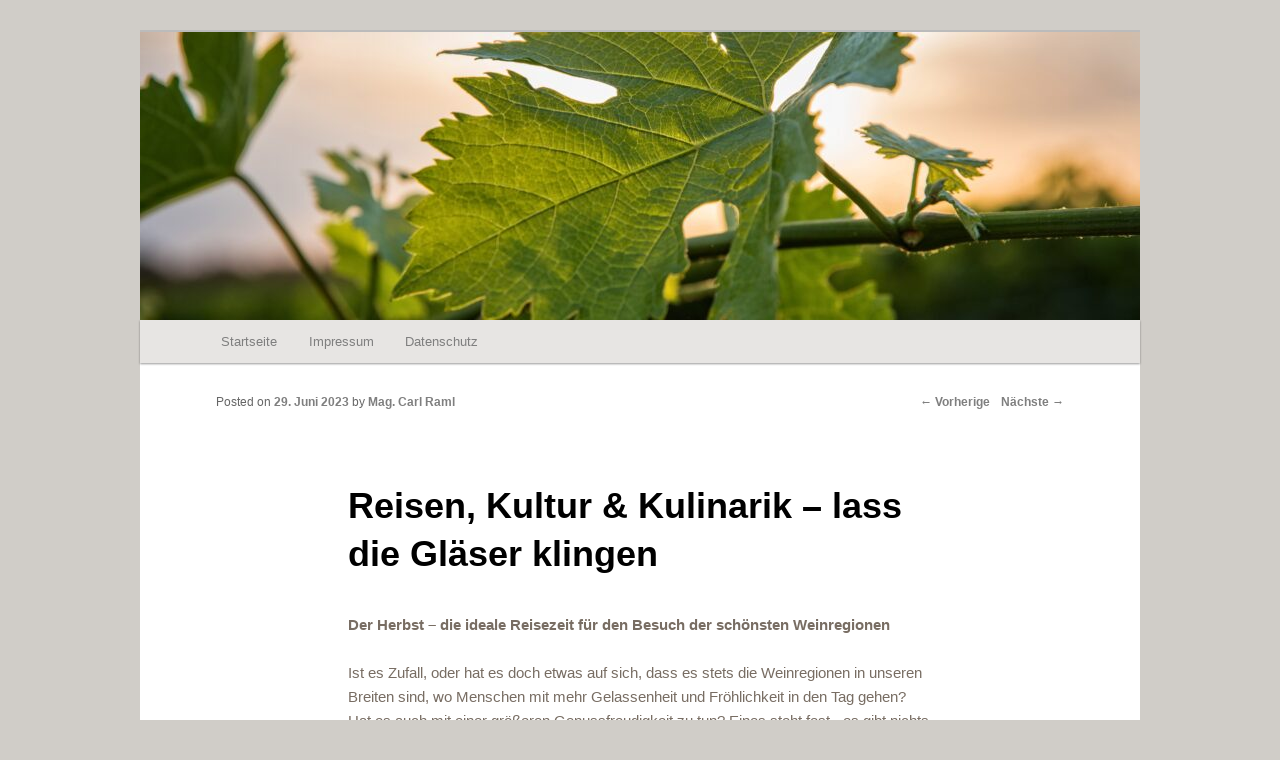

--- FILE ---
content_type: text/html; charset=UTF-8
request_url: https://blog.sabtours.at/reisen-kultur-kulinarik-lass-die-glaeser-klingen/
body_size: 11222
content:
<!DOCTYPE html>
<!--[if IE 6]>
<html id="ie6" lang="de" prefix="og: http://ogp.me/ns#">
<![endif]-->
<!--[if IE 7]>
<html id="ie7" lang="de" prefix="og: http://ogp.me/ns#">
<![endif]-->
<!--[if IE 8]>
<html id="ie8" lang="de" prefix="og: http://ogp.me/ns#">
<![endif]-->
<!--[if !(IE 6) | !(IE 7) | !(IE 8)  ]><!-->
<html lang="de" prefix="og: http://ogp.me/ns#">
<!--<![endif]-->
<head>
<meta charset="UTF-8" />
<meta name="viewport" content="width=device-width" />
<title>Weinregionensabtours Reiseblog</title>
<link rel="profile" href="http://gmpg.org/xfn/11" />
<link rel="stylesheet" type="text/css" media="all" href="https://blog.sabtours.at/wp-content/themes/twentyeleven/style.css" />
<link rel="pingback" href="https://blog.sabtours.at/xmlrpc.php" />
<!--[if lt IE 9]>
<script src="https://blog.sabtours.at/wp-content/themes/twentyeleven/js/html5.js" type="text/javascript"></script>
<![endif]-->
<meta name='robots' content='max-image-preview:large' />

<!-- This site is optimized with the Yoast SEO plugin v2.3.4 - https://yoast.com/wordpress/plugins/seo/ -->
<meta name="description" content="In den Weinregionen in unseren Breiten gehen die Menschen mit Gelassenheit und Fröhlichkeit in den Tag und leben eine größere Genussfreudigkeit?"/>
<link rel="canonical" href="https://blog.sabtours.at/reisen-kultur-kulinarik-lass-die-glaeser-klingen/" />
<meta property="og:locale" content="de_DE" />
<meta property="og:type" content="article" />
<meta property="og:title" content="Weinregionen" />
<meta property="og:description" content="In den Weinregionen in unseren Breiten gehen die Menschen mit Gelassenheit und Fröhlichkeit in den Tag und leben eine größere Genussfreudigkeit?" />
<meta property="og:url" content="https://blog.sabtours.at/reisen-kultur-kulinarik-lass-die-glaeser-klingen/" />
<meta property="og:site_name" content="sabtours Reiseblog" />
<meta property="article:tag" content="Alba" />
<meta property="article:tag" content="Beaujolais" />
<meta property="article:tag" content="Frankreich" />
<meta property="article:tag" content="Genußreise" />
<meta property="article:tag" content="Italien" />
<meta property="article:tag" content="Kroatien" />
<meta property="article:tag" content="Piemont" />
<meta property="article:tag" content="Rotwein" />
<meta property="article:tag" content="Südburgund" />
<meta property="article:tag" content="Trüffel" />
<meta property="article:tag" content="Turnus" />
<meta property="article:tag" content="Weinreise" />
<meta property="article:tag" content="Weinverkostung" />
<meta property="article:tag" content="Weißwein" />
<meta property="article:section" content="Allgemein" />
<meta property="article:published_time" content="2023-06-29T07:33:42+00:00" />
<meta property="article:modified_time" content="2023-06-29T08:42:00+00:00" />
<meta property="og:updated_time" content="2023-06-29T08:42:00+00:00" />
<meta property="og:image" content="https://blog.sabtours.at/wp-content/uploads/2023/06/wein-ranke-1537315-_c_-pixabay-scaled.jpg" />
<meta name="twitter:card" content="summary"/>
<meta name="twitter:description" content="In den Weinregionen in unseren Breiten gehen die Menschen mit Gelassenheit und Fröhlichkeit in den Tag und leben eine größere Genussfreudigkeit?"/>
<meta name="twitter:title" content="Weinregionen"/>
<meta name="twitter:domain" content="sabtours Reiseblog"/>
<meta name="twitter:image:src" content="https://blog.sabtours.at/wp-content/uploads/2023/06/wein-ranke-1537315-_c_-pixabay-scaled.jpg"/>
<!-- / Yoast SEO plugin. -->

<link rel='dns-prefetch' href='//s.w.org' />
<link rel="alternate" type="application/rss+xml" title="sabtours Reiseblog &raquo; Feed" href="https://blog.sabtours.at/feed/" />
<link rel="alternate" type="application/rss+xml" title="sabtours Reiseblog &raquo; Kommentar-Feed" href="https://blog.sabtours.at/comments/feed/" />
<script type="text/javascript">
window._wpemojiSettings = {"baseUrl":"https:\/\/s.w.org\/images\/core\/emoji\/13.1.0\/72x72\/","ext":".png","svgUrl":"https:\/\/s.w.org\/images\/core\/emoji\/13.1.0\/svg\/","svgExt":".svg","source":{"concatemoji":"https:\/\/blog.sabtours.at\/wp-includes\/js\/wp-emoji-release.min.js?ver=5.9.12"}};
/*! This file is auto-generated */
!function(e,a,t){var n,r,o,i=a.createElement("canvas"),p=i.getContext&&i.getContext("2d");function s(e,t){var a=String.fromCharCode;p.clearRect(0,0,i.width,i.height),p.fillText(a.apply(this,e),0,0);e=i.toDataURL();return p.clearRect(0,0,i.width,i.height),p.fillText(a.apply(this,t),0,0),e===i.toDataURL()}function c(e){var t=a.createElement("script");t.src=e,t.defer=t.type="text/javascript",a.getElementsByTagName("head")[0].appendChild(t)}for(o=Array("flag","emoji"),t.supports={everything:!0,everythingExceptFlag:!0},r=0;r<o.length;r++)t.supports[o[r]]=function(e){if(!p||!p.fillText)return!1;switch(p.textBaseline="top",p.font="600 32px Arial",e){case"flag":return s([127987,65039,8205,9895,65039],[127987,65039,8203,9895,65039])?!1:!s([55356,56826,55356,56819],[55356,56826,8203,55356,56819])&&!s([55356,57332,56128,56423,56128,56418,56128,56421,56128,56430,56128,56423,56128,56447],[55356,57332,8203,56128,56423,8203,56128,56418,8203,56128,56421,8203,56128,56430,8203,56128,56423,8203,56128,56447]);case"emoji":return!s([10084,65039,8205,55357,56613],[10084,65039,8203,55357,56613])}return!1}(o[r]),t.supports.everything=t.supports.everything&&t.supports[o[r]],"flag"!==o[r]&&(t.supports.everythingExceptFlag=t.supports.everythingExceptFlag&&t.supports[o[r]]);t.supports.everythingExceptFlag=t.supports.everythingExceptFlag&&!t.supports.flag,t.DOMReady=!1,t.readyCallback=function(){t.DOMReady=!0},t.supports.everything||(n=function(){t.readyCallback()},a.addEventListener?(a.addEventListener("DOMContentLoaded",n,!1),e.addEventListener("load",n,!1)):(e.attachEvent("onload",n),a.attachEvent("onreadystatechange",function(){"complete"===a.readyState&&t.readyCallback()})),(n=t.source||{}).concatemoji?c(n.concatemoji):n.wpemoji&&n.twemoji&&(c(n.twemoji),c(n.wpemoji)))}(window,document,window._wpemojiSettings);
</script>
<style type="text/css">
img.wp-smiley,
img.emoji {
	display: inline !important;
	border: none !important;
	box-shadow: none !important;
	height: 1em !important;
	width: 1em !important;
	margin: 0 0.07em !important;
	vertical-align: -0.1em !important;
	background: none !important;
	padding: 0 !important;
}
</style>
	<link rel='stylesheet' id='colorbox-theme1-css'  href='https://blog.sabtours.at/wp-content/plugins/jquery-lightbox-for-native-galleries/colorbox/theme1/colorbox.css?ver=1.3.14' type='text/css' media='screen' />
<link rel='stylesheet' id='wp-block-library-css'  href='https://blog.sabtours.at/wp-includes/css/dist/block-library/style.min.css?ver=5.9.12' type='text/css' media='all' />
<style id='global-styles-inline-css' type='text/css'>
body{--wp--preset--color--black: #000000;--wp--preset--color--cyan-bluish-gray: #abb8c3;--wp--preset--color--white: #ffffff;--wp--preset--color--pale-pink: #f78da7;--wp--preset--color--vivid-red: #cf2e2e;--wp--preset--color--luminous-vivid-orange: #ff6900;--wp--preset--color--luminous-vivid-amber: #fcb900;--wp--preset--color--light-green-cyan: #7bdcb5;--wp--preset--color--vivid-green-cyan: #00d084;--wp--preset--color--pale-cyan-blue: #8ed1fc;--wp--preset--color--vivid-cyan-blue: #0693e3;--wp--preset--color--vivid-purple: #9b51e0;--wp--preset--gradient--vivid-cyan-blue-to-vivid-purple: linear-gradient(135deg,rgba(6,147,227,1) 0%,rgb(155,81,224) 100%);--wp--preset--gradient--light-green-cyan-to-vivid-green-cyan: linear-gradient(135deg,rgb(122,220,180) 0%,rgb(0,208,130) 100%);--wp--preset--gradient--luminous-vivid-amber-to-luminous-vivid-orange: linear-gradient(135deg,rgba(252,185,0,1) 0%,rgba(255,105,0,1) 100%);--wp--preset--gradient--luminous-vivid-orange-to-vivid-red: linear-gradient(135deg,rgba(255,105,0,1) 0%,rgb(207,46,46) 100%);--wp--preset--gradient--very-light-gray-to-cyan-bluish-gray: linear-gradient(135deg,rgb(238,238,238) 0%,rgb(169,184,195) 100%);--wp--preset--gradient--cool-to-warm-spectrum: linear-gradient(135deg,rgb(74,234,220) 0%,rgb(151,120,209) 20%,rgb(207,42,186) 40%,rgb(238,44,130) 60%,rgb(251,105,98) 80%,rgb(254,248,76) 100%);--wp--preset--gradient--blush-light-purple: linear-gradient(135deg,rgb(255,206,236) 0%,rgb(152,150,240) 100%);--wp--preset--gradient--blush-bordeaux: linear-gradient(135deg,rgb(254,205,165) 0%,rgb(254,45,45) 50%,rgb(107,0,62) 100%);--wp--preset--gradient--luminous-dusk: linear-gradient(135deg,rgb(255,203,112) 0%,rgb(199,81,192) 50%,rgb(65,88,208) 100%);--wp--preset--gradient--pale-ocean: linear-gradient(135deg,rgb(255,245,203) 0%,rgb(182,227,212) 50%,rgb(51,167,181) 100%);--wp--preset--gradient--electric-grass: linear-gradient(135deg,rgb(202,248,128) 0%,rgb(113,206,126) 100%);--wp--preset--gradient--midnight: linear-gradient(135deg,rgb(2,3,129) 0%,rgb(40,116,252) 100%);--wp--preset--duotone--dark-grayscale: url('#wp-duotone-dark-grayscale');--wp--preset--duotone--grayscale: url('#wp-duotone-grayscale');--wp--preset--duotone--purple-yellow: url('#wp-duotone-purple-yellow');--wp--preset--duotone--blue-red: url('#wp-duotone-blue-red');--wp--preset--duotone--midnight: url('#wp-duotone-midnight');--wp--preset--duotone--magenta-yellow: url('#wp-duotone-magenta-yellow');--wp--preset--duotone--purple-green: url('#wp-duotone-purple-green');--wp--preset--duotone--blue-orange: url('#wp-duotone-blue-orange');--wp--preset--font-size--small: 13px;--wp--preset--font-size--medium: 20px;--wp--preset--font-size--large: 36px;--wp--preset--font-size--x-large: 42px;}.has-black-color{color: var(--wp--preset--color--black) !important;}.has-cyan-bluish-gray-color{color: var(--wp--preset--color--cyan-bluish-gray) !important;}.has-white-color{color: var(--wp--preset--color--white) !important;}.has-pale-pink-color{color: var(--wp--preset--color--pale-pink) !important;}.has-vivid-red-color{color: var(--wp--preset--color--vivid-red) !important;}.has-luminous-vivid-orange-color{color: var(--wp--preset--color--luminous-vivid-orange) !important;}.has-luminous-vivid-amber-color{color: var(--wp--preset--color--luminous-vivid-amber) !important;}.has-light-green-cyan-color{color: var(--wp--preset--color--light-green-cyan) !important;}.has-vivid-green-cyan-color{color: var(--wp--preset--color--vivid-green-cyan) !important;}.has-pale-cyan-blue-color{color: var(--wp--preset--color--pale-cyan-blue) !important;}.has-vivid-cyan-blue-color{color: var(--wp--preset--color--vivid-cyan-blue) !important;}.has-vivid-purple-color{color: var(--wp--preset--color--vivid-purple) !important;}.has-black-background-color{background-color: var(--wp--preset--color--black) !important;}.has-cyan-bluish-gray-background-color{background-color: var(--wp--preset--color--cyan-bluish-gray) !important;}.has-white-background-color{background-color: var(--wp--preset--color--white) !important;}.has-pale-pink-background-color{background-color: var(--wp--preset--color--pale-pink) !important;}.has-vivid-red-background-color{background-color: var(--wp--preset--color--vivid-red) !important;}.has-luminous-vivid-orange-background-color{background-color: var(--wp--preset--color--luminous-vivid-orange) !important;}.has-luminous-vivid-amber-background-color{background-color: var(--wp--preset--color--luminous-vivid-amber) !important;}.has-light-green-cyan-background-color{background-color: var(--wp--preset--color--light-green-cyan) !important;}.has-vivid-green-cyan-background-color{background-color: var(--wp--preset--color--vivid-green-cyan) !important;}.has-pale-cyan-blue-background-color{background-color: var(--wp--preset--color--pale-cyan-blue) !important;}.has-vivid-cyan-blue-background-color{background-color: var(--wp--preset--color--vivid-cyan-blue) !important;}.has-vivid-purple-background-color{background-color: var(--wp--preset--color--vivid-purple) !important;}.has-black-border-color{border-color: var(--wp--preset--color--black) !important;}.has-cyan-bluish-gray-border-color{border-color: var(--wp--preset--color--cyan-bluish-gray) !important;}.has-white-border-color{border-color: var(--wp--preset--color--white) !important;}.has-pale-pink-border-color{border-color: var(--wp--preset--color--pale-pink) !important;}.has-vivid-red-border-color{border-color: var(--wp--preset--color--vivid-red) !important;}.has-luminous-vivid-orange-border-color{border-color: var(--wp--preset--color--luminous-vivid-orange) !important;}.has-luminous-vivid-amber-border-color{border-color: var(--wp--preset--color--luminous-vivid-amber) !important;}.has-light-green-cyan-border-color{border-color: var(--wp--preset--color--light-green-cyan) !important;}.has-vivid-green-cyan-border-color{border-color: var(--wp--preset--color--vivid-green-cyan) !important;}.has-pale-cyan-blue-border-color{border-color: var(--wp--preset--color--pale-cyan-blue) !important;}.has-vivid-cyan-blue-border-color{border-color: var(--wp--preset--color--vivid-cyan-blue) !important;}.has-vivid-purple-border-color{border-color: var(--wp--preset--color--vivid-purple) !important;}.has-vivid-cyan-blue-to-vivid-purple-gradient-background{background: var(--wp--preset--gradient--vivid-cyan-blue-to-vivid-purple) !important;}.has-light-green-cyan-to-vivid-green-cyan-gradient-background{background: var(--wp--preset--gradient--light-green-cyan-to-vivid-green-cyan) !important;}.has-luminous-vivid-amber-to-luminous-vivid-orange-gradient-background{background: var(--wp--preset--gradient--luminous-vivid-amber-to-luminous-vivid-orange) !important;}.has-luminous-vivid-orange-to-vivid-red-gradient-background{background: var(--wp--preset--gradient--luminous-vivid-orange-to-vivid-red) !important;}.has-very-light-gray-to-cyan-bluish-gray-gradient-background{background: var(--wp--preset--gradient--very-light-gray-to-cyan-bluish-gray) !important;}.has-cool-to-warm-spectrum-gradient-background{background: var(--wp--preset--gradient--cool-to-warm-spectrum) !important;}.has-blush-light-purple-gradient-background{background: var(--wp--preset--gradient--blush-light-purple) !important;}.has-blush-bordeaux-gradient-background{background: var(--wp--preset--gradient--blush-bordeaux) !important;}.has-luminous-dusk-gradient-background{background: var(--wp--preset--gradient--luminous-dusk) !important;}.has-pale-ocean-gradient-background{background: var(--wp--preset--gradient--pale-ocean) !important;}.has-electric-grass-gradient-background{background: var(--wp--preset--gradient--electric-grass) !important;}.has-midnight-gradient-background{background: var(--wp--preset--gradient--midnight) !important;}.has-small-font-size{font-size: var(--wp--preset--font-size--small) !important;}.has-medium-font-size{font-size: var(--wp--preset--font-size--medium) !important;}.has-large-font-size{font-size: var(--wp--preset--font-size--large) !important;}.has-x-large-font-size{font-size: var(--wp--preset--font-size--x-large) !important;}
</style>
<link rel='stylesheet' id='social_likes_style_classic-css'  href='https://blog.sabtours.at/wp-content/plugins/wp-social-likes/css/social-likes_classic.css?ver=5.9.12' type='text/css' media='all' />
<link rel='stylesheet' id='YoutubeShortcodeMargenn-css'  href='https://blog.sabtours.at/wp-content/plugins/youtube-shortcode/youtube-shortcode.css?ver=5.9.12' type='text/css' media='all' />
<link rel='stylesheet' id='author-avatars-widget-css'  href='https://blog.sabtours.at/wp-content/plugins/author-avatars/css/widget.css?ver=1.10' type='text/css' media='all' />
<link rel='stylesheet' id='author-avatars-shortcode-css'  href='https://blog.sabtours.at/wp-content/plugins/author-avatars/css/shortcode.css?ver=1.10' type='text/css' media='all' />
<script type='text/javascript' src='https://blog.sabtours.at/wp-includes/js/jquery/jquery.min.js?ver=3.6.0' id='jquery-core-js'></script>
<script type='text/javascript' src='https://blog.sabtours.at/wp-includes/js/jquery/jquery-migrate.min.js?ver=3.3.2' id='jquery-migrate-js'></script>
<script type='text/javascript' src='https://blog.sabtours.at/wp-content/plugins/jquery-lightbox-for-native-galleries/colorbox/jquery.colorbox-min.js?ver=1.3.14' id='colorbox-js'></script>
<script type='text/javascript' src='https://blog.sabtours.at/wp-content/plugins/wp-social-likes/js/social-likes.min.js?ver=5.9.12' id='social_likes_library-js'></script>
<link rel="https://api.w.org/" href="https://blog.sabtours.at/wp-json/" /><link rel="alternate" type="application/json" href="https://blog.sabtours.at/wp-json/wp/v2/posts/8608" /><link rel="EditURI" type="application/rsd+xml" title="RSD" href="https://blog.sabtours.at/xmlrpc.php?rsd" />
<link rel="wlwmanifest" type="application/wlwmanifest+xml" href="https://blog.sabtours.at/wp-includes/wlwmanifest.xml" /> 
<meta name="generator" content="WordPress 5.9.12" />
<link rel='shortlink' href='https://blog.sabtours.at/?p=8608' />
<link rel="alternate" type="application/json+oembed" href="https://blog.sabtours.at/wp-json/oembed/1.0/embed?url=https%3A%2F%2Fblog.sabtours.at%2Freisen-kultur-kulinarik-lass-die-glaeser-klingen%2F" />
<link rel="alternate" type="text/xml+oembed" href="https://blog.sabtours.at/wp-json/oembed/1.0/embed?url=https%3A%2F%2Fblog.sabtours.at%2Freisen-kultur-kulinarik-lass-die-glaeser-klingen%2F&#038;format=xml" />
	<style>
		/* Link color */
		a,
		#site-title a:focus,
		#site-title a:hover,
		#site-title a:active,
		.entry-title a:hover,
		.entry-title a:focus,
		.entry-title a:active,
		.widget_twentyeleven_ephemera .comments-link a:hover,
		section.recent-posts .other-recent-posts a[rel="bookmark"]:hover,
		section.recent-posts .other-recent-posts .comments-link a:hover,
		.format-image footer.entry-meta a:hover,
		#site-generator a:hover {
			color: #7f7f7f;
		}
		section.recent-posts .other-recent-posts .comments-link a:hover {
			border-color: #7f7f7f;
		}
		article.feature-image.small .entry-summary p a:hover,
		.entry-header .comments-link a:hover,
		.entry-header .comments-link a:focus,
		.entry-header .comments-link a:active,
		.feature-slider a.active {
			background-color: #7f7f7f;
		}
	</style>
<style type="text/css">.recentcomments a{display:inline !important;padding:0 !important;margin:0 !important;}</style><!-- jQuery Lightbox For Native Galleries v3.2.2 | http://www.viper007bond.com/wordpress-plugins/jquery-lightbox-for-native-galleries/ -->
<script type="text/javascript">
// <![CDATA[
	jQuery(document).ready(function($){
		$(".gallery").each(function(index, obj){
			var galleryid = Math.floor(Math.random()*10000);
			$(obj).find("a").colorbox({rel:galleryid, maxWidth:"95%", maxHeight:"95%"});
		});
		$("a.lightbox").colorbox({maxWidth:"95%", maxHeight:"95%"});
	});
// ]]>
</script>
	<style type="text/css">
			#site-title,
		#site-description {
			position: absolute !important;
			clip: rect(1px 1px 1px 1px); /* IE6, IE7 */
			clip: rect(1px, 1px, 1px, 1px);
		}
		</style>
	<style type="text/css" id="custom-background-css">
body.custom-background { background-color: #d0cdc8; }
</style>
	</head>

<body class="post-template-default single single-post postid-8608 single-format-standard custom-background singular two-column right-sidebar">
<div id="page" class="hfeed">
	<header id="branding" role="banner">
			<hgroup>
				<h1 id="site-title"><span><a href="https://blog.sabtours.at/" title="sabtours Reiseblog" rel="home">sabtours Reiseblog</a></span></h1>
				<h2 id="site-description"></h2>
			</hgroup>

						<a href="https://blog.sabtours.at/">
				<img width="1000" height="288" src="https://blog.sabtours.at/wp-content/uploads/2023/06/wein-ranke-1537315-_c_-pixabay-1000x288.jpg" class="attachment-post-thumbnail size-post-thumbnail wp-post-image" alt="" loading="lazy" />			</a>
			
							<div class="only-search with-image">
					<form method="get" id="searchform" action="https://blog.sabtours.at/">
		<label for="s" class="assistive-text">Suchen</label>
		<input type="text" class="field" name="s" id="s" placeholder="Suchen" />
		<input type="submit" class="submit" name="submit" id="searchsubmit" value="Suchen" />
	</form>
				</div>
			
			<nav id="access" role="navigation">
				<h3 class="assistive-text">Hauptmenü</h3>
								<div class="skip-link"><a class="assistive-text" href="#content" title="Zum Inhalt wechseln">Zum Inhalt wechseln</a></div>
				<div class="skip-link"><a class="assistive-text" href="#secondary" title="Zum sekundären Inhalt wechseln">Zum sekundären Inhalt wechseln</a></div>
								<div class="menu-menu-1-container"><ul id="menu-menu-1" class="menu"><li id="menu-item-1833" class="menu-item menu-item-type-custom menu-item-object-custom menu-item-home menu-item-1833"><a href="http://blog.sabtours.at/">Startseite</a></li>
<li id="menu-item-1839" class="menu-item menu-item-type-post_type menu-item-object-page menu-item-1839"><a href="https://blog.sabtours.at/_impressum/">Impressum</a></li>
<li id="menu-item-5453" class="menu-item menu-item-type-custom menu-item-object-custom menu-item-5453"><a href="https://www.sabtours.at/datenschutz">Datenschutz</a></li>
</ul></div>			</nav><!-- #access -->
	</header><!-- #branding -->


	<div id="main">
		<div id="primary">
			<div id="content" role="main">

				
					<nav id="nav-single">
						<h3 class="assistive-text">Artikelnavigation</h3>
						<span class="nav-previous"><a href="https://blog.sabtours.at/stimmen-aus-der-branche-das-beratungshonorar/" rel="prev"><span class="meta-nav">&larr;</span> Vorherige</a></span>
						<span class="nav-next"><a href="https://blog.sabtours.at/winterreisen-2024/" rel="next">Nächste <span class="meta-nav">&rarr;</span></a></span>
					</nav><!-- #nav-single -->

					
<article id="post-8608" class="post-8608 post type-post status-publish format-standard has-post-thumbnail hentry category-allgemein category-wein tag-alba tag-beaujolais tag-frankreich tag-genussreise-2 tag-italien tag-kroatien tag-piemont tag-rotwein tag-suedburgund tag-trueffel tag-turnus tag-weinreise tag-weinverkostung tag-weisswein">
	<header class="entry-header">
		<h1 class="entry-title">Reisen, Kultur &#038; Kulinarik – lass die Gläser klingen</h1>

				<div class="entry-meta">
			<span class="sep">Posted on </span><a href="https://blog.sabtours.at/reisen-kultur-kulinarik-lass-die-glaeser-klingen/" title="07:33" rel="bookmark"><time class="entry-date" datetime="2023-06-29T07:33:42+00:00" pubdate>29. Juni 2023</time></a><span class="by-author"> <span class="sep"> by </span> <span class="author vcard"><a class="url fn n" href="https://blog.sabtours.at/author/carl-raml/" title="Zeige alle Beiträge von Mag. Carl Raml" rel="author">Mag. Carl Raml</a></span></span>		</div><!-- .entry-meta -->
			</header><!-- .entry-header -->

	<div class="entry-content">
		
<p><strong>Der Herbst – die ideale Reisezeit für den Besuch der schönsten Weinregionen</strong></p>



<p>Ist es Zufall, oder hat es doch etwas auf sich, dass es stets die Weinregionen in unseren Breiten sind, wo Menschen mit mehr Gelassenheit und Fröhlichkeit in den Tag gehen? Hat es auch mit einer größeren Genussfreudigkeit zu tun? Eines steht fest, „es gibt nichts Besseres als etwas Guads“, solch eine Lebensphilosophie prägt und schärft auch den Gaumen.</p>



<figure class="wp-block-image size-large"><a href="https://blog.sabtours.at/wp-content/uploads/2023/06/wein-sonnenuntergang-_c_-c.raml_-scaled.jpg"><img width="1024" height="768" src="https://blog.sabtours.at/wp-content/uploads/2023/06/wein-sonnenuntergang-_c_-c.raml_-1024x768.jpg" alt="" class="wp-image-8625" srcset="https://blog.sabtours.at/wp-content/uploads/2023/06/wein-sonnenuntergang-_c_-c.raml_-1024x768.jpg 1024w, https://blog.sabtours.at/wp-content/uploads/2023/06/wein-sonnenuntergang-_c_-c.raml_-300x225.jpg 300w, https://blog.sabtours.at/wp-content/uploads/2023/06/wein-sonnenuntergang-_c_-c.raml_-768x576.jpg 768w, https://blog.sabtours.at/wp-content/uploads/2023/06/wein-sonnenuntergang-_c_-c.raml_-1536x1152.jpg 1536w, https://blog.sabtours.at/wp-content/uploads/2023/06/wein-sonnenuntergang-_c_-c.raml_-2048x1536.jpg 2048w, https://blog.sabtours.at/wp-content/uploads/2023/06/wein-sonnenuntergang-_c_-c.raml_-400x300.jpg 400w" sizes="(max-width: 1024px) 100vw, 1024px" /></a></figure>



<span id="more-8608"></span>



<p>Es hat weiters auch mit wirtschaftlichem Erfolg zu tun. Weinbau hat Arbeit geschaffen, hat Kapital angezogen, Künstler und Kunstschaffende inspiriert, hat bis heute typische Landwirtschaftsregionen aufgewertet und Kulturräume geschaffen und damit die Lebensqualität erhöht.</p>



<p>Das gilt auch für den Tourismus. Gerade in den letzten 30 Jahren sind nicht nur in Österreich Orte und Landstriche, die man vorher kaum kannte, zu Magneten für Genussreisende geworden. Man denke an das obere Weinviertel, an das Südburgenland oder die <strong><a href="https://www.sabtours.at/reise/steirische-weinstrasse/" target="_blank" rel="noreferrer noopener">südliche Steiermark</a></strong>. Aber auch Kärnten insbesondere um das Lavanttal ist mittlerweile von Weinreisenden entdeckt worden.</p>



<figure class="wp-block-gallery has-nested-images columns-default is-cropped">
<figure class="wp-block-image size-large"><a href="https://blog.sabtours.at/wp-content/uploads/2023/06/leute-prosten-weinglaeser-feiern-398042914-_c_-shutterstock-scaled.jpg"><img loading="lazy" width="1024" height="512" data-id="8611"  src="https://blog.sabtours.at/wp-content/uploads/2023/06/leute-prosten-weinglaeser-feiern-398042914-_c_-shutterstock-1024x512.jpg" alt="" class="wp-image-8611" srcset="https://blog.sabtours.at/wp-content/uploads/2023/06/leute-prosten-weinglaeser-feiern-398042914-_c_-shutterstock-1024x512.jpg 1024w, https://blog.sabtours.at/wp-content/uploads/2023/06/leute-prosten-weinglaeser-feiern-398042914-_c_-shutterstock-300x150.jpg 300w, https://blog.sabtours.at/wp-content/uploads/2023/06/leute-prosten-weinglaeser-feiern-398042914-_c_-shutterstock-768x384.jpg 768w, https://blog.sabtours.at/wp-content/uploads/2023/06/leute-prosten-weinglaeser-feiern-398042914-_c_-shutterstock-1536x768.jpg 1536w, https://blog.sabtours.at/wp-content/uploads/2023/06/leute-prosten-weinglaeser-feiern-398042914-_c_-shutterstock-2048x1024.jpg 2048w, https://blog.sabtours.at/wp-content/uploads/2023/06/leute-prosten-weinglaeser-feiern-398042914-_c_-shutterstock-500x250.jpg 500w" sizes="(max-width: 1024px) 100vw, 1024px" /></a></figure>



<figure class="wp-block-image size-large"><a href="https://blog.sabtours.at/wp-content/uploads/2023/06/weintrauben-roetlich-sonnenstrahlen-3550733-_c_-pixabay-scaled.jpg"><img loading="lazy" width="1024" height="683" data-id="8612"  src="https://blog.sabtours.at/wp-content/uploads/2023/06/weintrauben-roetlich-sonnenstrahlen-3550733-_c_-pixabay-1024x683.jpg" alt="" class="wp-image-8612" srcset="https://blog.sabtours.at/wp-content/uploads/2023/06/weintrauben-roetlich-sonnenstrahlen-3550733-_c_-pixabay-1024x683.jpg 1024w, https://blog.sabtours.at/wp-content/uploads/2023/06/weintrauben-roetlich-sonnenstrahlen-3550733-_c_-pixabay-300x200.jpg 300w, https://blog.sabtours.at/wp-content/uploads/2023/06/weintrauben-roetlich-sonnenstrahlen-3550733-_c_-pixabay-768x512.jpg 768w, https://blog.sabtours.at/wp-content/uploads/2023/06/weintrauben-roetlich-sonnenstrahlen-3550733-_c_-pixabay-1536x1024.jpg 1536w, https://blog.sabtours.at/wp-content/uploads/2023/06/weintrauben-roetlich-sonnenstrahlen-3550733-_c_-pixabay-2048x1365.jpg 2048w, https://blog.sabtours.at/wp-content/uploads/2023/06/weintrauben-roetlich-sonnenstrahlen-3550733-_c_-pixabay-450x300.jpg 450w" sizes="(max-width: 1024px) 100vw, 1024px" /></a></figure>
</figure>



<p>Im näheren europäischen Ausland gibt es deren viele, die sich anfangs eher im Herbst &#8211; heute aber durchaus auch als Ganzjahresdestinationen &#8211; über Genussurlauber freuen. Zu den ersten, die es verstanden mit hochwertigem Wein Qualitätstouristen anzuziehen, zählt Zweifels ohne die <strong><a href="https://www.sabtours.at/reise/klassische-toskana/" target="_blank" rel="noreferrer noopener">Toskana</a></strong>, die mit ihrem Leitbetrieb Antinori bereits in den frühen 90ern für Furore sorgte. Und schon folgten die Piemonteser, allen voran deren Weinphilosoph Elio Altare, einem der Urväter der Slow Food Bewegung. Das Herz des Piemont, die Langhe Region mit ihrem Hauptort Alba, der auch für die alljährliche Trüffelmesse im Herbst weltbekannt wurde, weist eine große Dichte an Spitzenbetrieben auf. Dort wo es große Weine gibt, dort sind auch Gourmetrestaurants nicht fern. Wie die Schwammerl schossen in den Orten mit den klingenden Namen wie Barolo, La Morra, Diano d´Alba, Barbaresco meist familiär geführte Genusstempel aus dem Boden. Die schier unendlichen Ideen an piemontesischen Antipasti und Pastagerichten machen die Küche dort überaus vielfältig und einzigartig.</p>



<figure class="wp-block-gallery has-nested-images columns-default is-cropped">
<figure class="wp-block-image size-large"><a href="https://blog.sabtours.at/wp-content/uploads/2023/06/it-piemont-old-castle-46114314-_c_-rostislav-glinsky-fotolia-scaled.jpg"><img loading="lazy" width="1024" height="682" data-id="8613"  src="https://blog.sabtours.at/wp-content/uploads/2023/06/it-piemont-old-castle-46114314-_c_-rostislav-glinsky-fotolia-1024x682.jpg" alt="" class="wp-image-8613" srcset="https://blog.sabtours.at/wp-content/uploads/2023/06/it-piemont-old-castle-46114314-_c_-rostislav-glinsky-fotolia-1024x682.jpg 1024w, https://blog.sabtours.at/wp-content/uploads/2023/06/it-piemont-old-castle-46114314-_c_-rostislav-glinsky-fotolia-300x200.jpg 300w, https://blog.sabtours.at/wp-content/uploads/2023/06/it-piemont-old-castle-46114314-_c_-rostislav-glinsky-fotolia-768x511.jpg 768w, https://blog.sabtours.at/wp-content/uploads/2023/06/it-piemont-old-castle-46114314-_c_-rostislav-glinsky-fotolia-1536x1022.jpg 1536w, https://blog.sabtours.at/wp-content/uploads/2023/06/it-piemont-old-castle-46114314-_c_-rostislav-glinsky-fotolia-2048x1363.jpg 2048w, https://blog.sabtours.at/wp-content/uploads/2023/06/it-piemont-old-castle-46114314-_c_-rostislav-glinsky-fotolia-451x300.jpg 451w" sizes="(max-width: 1024px) 100vw, 1024px" /></a><figcaption>Piemont</figcaption></figure>



<figure class="wp-block-image size-large"><a href="https://blog.sabtours.at/wp-content/uploads/2023/06/caprese-salad-6158611-scaled.jpg"><img loading="lazy" width="1024" height="683" data-id="8615"  src="https://blog.sabtours.at/wp-content/uploads/2023/06/caprese-salad-6158611-1024x683.jpg" alt="" class="wp-image-8615" srcset="https://blog.sabtours.at/wp-content/uploads/2023/06/caprese-salad-6158611-1024x683.jpg 1024w, https://blog.sabtours.at/wp-content/uploads/2023/06/caprese-salad-6158611-300x200.jpg 300w, https://blog.sabtours.at/wp-content/uploads/2023/06/caprese-salad-6158611-768x512.jpg 768w, https://blog.sabtours.at/wp-content/uploads/2023/06/caprese-salad-6158611-1536x1024.jpg 1536w, https://blog.sabtours.at/wp-content/uploads/2023/06/caprese-salad-6158611-2048x1365.jpg 2048w, https://blog.sabtours.at/wp-content/uploads/2023/06/caprese-salad-6158611-450x300.jpg 450w" sizes="(max-width: 1024px) 100vw, 1024px" /></a><figcaption>Caprese</figcaption></figure>



<figure class="wp-block-image size-large"><a href="https://blog.sabtours.at/wp-content/uploads/2023/06/it-piemont-vercelli-reisfeld-107925869-_c_-shutterstock-scaled.jpg"><img loading="lazy" width="1024" height="681" data-id="8614"  src="https://blog.sabtours.at/wp-content/uploads/2023/06/it-piemont-vercelli-reisfeld-107925869-_c_-shutterstock-1024x681.jpg" alt="" class="wp-image-8614" srcset="https://blog.sabtours.at/wp-content/uploads/2023/06/it-piemont-vercelli-reisfeld-107925869-_c_-shutterstock-1024x681.jpg 1024w, https://blog.sabtours.at/wp-content/uploads/2023/06/it-piemont-vercelli-reisfeld-107925869-_c_-shutterstock-300x200.jpg 300w, https://blog.sabtours.at/wp-content/uploads/2023/06/it-piemont-vercelli-reisfeld-107925869-_c_-shutterstock-768x511.jpg 768w, https://blog.sabtours.at/wp-content/uploads/2023/06/it-piemont-vercelli-reisfeld-107925869-_c_-shutterstock-1536x1022.jpg 1536w, https://blog.sabtours.at/wp-content/uploads/2023/06/it-piemont-vercelli-reisfeld-107925869-_c_-shutterstock-2048x1363.jpg 2048w, https://blog.sabtours.at/wp-content/uploads/2023/06/it-piemont-vercelli-reisfeld-107925869-_c_-shutterstock-451x300.jpg 451w" sizes="(max-width: 1024px) 100vw, 1024px" /></a><figcaption>Vercelli</figcaption></figure>
</figure>



<p><strong><a href="https://www.sabtours.at/reisen/italien/" target="_blank" rel="noreferrer noopener">Italien</a> </strong>zählt wohl unter Österreichs Reisenden zu den beliebtesten Weinreiseländern, denn neben den Genannten hat sich auch Julisch-Venetien insbesondere mit den Weingebieten Collio, Colli orientali und Carso &#8211; vom autochthonen Friulano bis zum Orangewein aus Amphoren im Karst &#8211; einen Namen gemacht. Auch weiter südlich sind die Regionen Marken, Umbrien sowie Apulien, <strong><a href="https://www.sabtours.at/reise/paradiesisches-sardinien/" target="_blank" rel="noreferrer noopener">Sardinien</a></strong> und Sizilien zu begehrten Reisezielen geworden.</p>



<figure class="wp-block-image size-large"><a href="https://blog.sabtours.at/wp-content/uploads/2023/06/weinberg-blatt-abendsonne-3662099-_c_-pixabay-scaled.jpg"><img loading="lazy" width="1024" height="768" src="https://blog.sabtours.at/wp-content/uploads/2023/06/weinberg-blatt-abendsonne-3662099-_c_-pixabay-1024x768.jpg" alt="" class="wp-image-8617" srcset="https://blog.sabtours.at/wp-content/uploads/2023/06/weinberg-blatt-abendsonne-3662099-_c_-pixabay-1024x768.jpg 1024w, https://blog.sabtours.at/wp-content/uploads/2023/06/weinberg-blatt-abendsonne-3662099-_c_-pixabay-300x225.jpg 300w, https://blog.sabtours.at/wp-content/uploads/2023/06/weinberg-blatt-abendsonne-3662099-_c_-pixabay-768x576.jpg 768w, https://blog.sabtours.at/wp-content/uploads/2023/06/weinberg-blatt-abendsonne-3662099-_c_-pixabay-1536x1152.jpg 1536w, https://blog.sabtours.at/wp-content/uploads/2023/06/weinberg-blatt-abendsonne-3662099-_c_-pixabay-2048x1536.jpg 2048w, https://blog.sabtours.at/wp-content/uploads/2023/06/weinberg-blatt-abendsonne-3662099-_c_-pixabay-400x300.jpg 400w" sizes="(max-width: 1024px) 100vw, 1024px" /></a></figure>



<p>Eines der beliebtesten Urlaubsländer, wenn es ums Baden geht, <strong><a href="https://www.sabtours.at/reisen/kroatien/" target="_blank" rel="noreferrer noopener">Kroatien</a></strong>, punktet in Vor- und Nachsaison ebenso mit Kulinarik und Weinkultur ersten Ranges. Sei es Istrien mit seinen ausdrucksstarken Weinen wie Malvasia und Teran, die Insel Krk mit einem der besten Fischbegleiter, dem Zlachtina, oder Dalmatien mit den großen Rotweinen Dingac und Postup auf der Halbinsel Peljesac – einem der schönsten Landstriche der Adriaküste.</p>



<figure class="wp-block-image size-large"><a href="https://blog.sabtours.at/wp-content/uploads/2023/06/grapes-1952073_1280.jpg"><img loading="lazy" width="1024" height="682" src="https://blog.sabtours.at/wp-content/uploads/2023/06/grapes-1952073_1280-1024x682.jpg" alt="" class="wp-image-8618" srcset="https://blog.sabtours.at/wp-content/uploads/2023/06/grapes-1952073_1280-1024x682.jpg 1024w, https://blog.sabtours.at/wp-content/uploads/2023/06/grapes-1952073_1280-300x200.jpg 300w, https://blog.sabtours.at/wp-content/uploads/2023/06/grapes-1952073_1280-768x512.jpg 768w, https://blog.sabtours.at/wp-content/uploads/2023/06/grapes-1952073_1280-450x300.jpg 450w, https://blog.sabtours.at/wp-content/uploads/2023/06/grapes-1952073_1280.jpg 1280w" sizes="(max-width: 1024px) 100vw, 1024px" /></a></figure>



<p><strong><a href="https://www.sabtours.at/reisen/deutschland/" target="_blank" rel="noreferrer noopener">Deutschland</a></strong> hat ebenso enorme Schritte in Richtung Weinreiseland getan. Das dieses Land in den letzten 10 Jahren zu einem der beliebtesten Reisedestination für Herr und Frau Österreicher geworden ist, hat auch mit dem Wein zu tun. Denn österreichische Gäste lieben Kulinarik und Gemütlichkeit. Waren die Deutschen früher alles andere als bekannt dafür, hat sich das Blatt vollkommen gedreht. Servicegedanke, Gastlichkeit wird genau dort am meisten hochgehalten, wo es auch edle Tropfen gibt. Mittlerweile weiß auch jeder Weinkenner, deutsche Rieslinge sind Weltspitze! Im speziellen die Regionen Franken, das Mosel- und das Ruwertal mit für charakterstarke Weißweine bestens passenden Schiefer-Verwitterungsböden, und Regionen im Osten wie das Saale-Unstrut Weingebiet tun sich immer mehr hervor. Und die Pfalz gehört ohnehin zu einem der ältesten Weinbaugebiete Mitteleuropas.</p>



<figure class="wp-block-gallery has-nested-images columns-default is-cropped">
<figure class="wp-block-image size-large"><a href="https://blog.sabtours.at/wp-content/uploads/2020/06/de-bernkastel-kues-weinberge-mosel-_c_-dzt-web.jpg"><img loading="lazy" width="2430" height="1523" data-id="7122"  src="https://blog.sabtours.at/wp-content/uploads/2020/06/de-bernkastel-kues-weinberge-mosel-_c_-dzt-web.jpg" alt="" class="wp-image-7122" srcset="https://blog.sabtours.at/wp-content/uploads/2020/06/de-bernkastel-kues-weinberge-mosel-_c_-dzt-web.jpg 2430w, https://blog.sabtours.at/wp-content/uploads/2020/06/de-bernkastel-kues-weinberge-mosel-_c_-dzt-web-300x188.jpg 300w, https://blog.sabtours.at/wp-content/uploads/2020/06/de-bernkastel-kues-weinberge-mosel-_c_-dzt-web-1024x642.jpg 1024w, https://blog.sabtours.at/wp-content/uploads/2020/06/de-bernkastel-kues-weinberge-mosel-_c_-dzt-web-479x300.jpg 479w" sizes="(max-width: 2430px) 100vw, 2430px" /></a><figcaption>Bernkastel © DZT</figcaption></figure>



<figure class="wp-block-image size-large"><a href="https://blog.sabtours.at/wp-content/uploads/2022/06/de-mosel-394460239-_c_-shutterstock-1-scaled.jpg"><img loading="lazy" width="2560" height="1707" data-id="7888"  src="https://blog.sabtours.at/wp-content/uploads/2022/06/de-mosel-394460239-_c_-shutterstock-1-scaled.jpg" alt="" class="wp-image-7888" srcset="https://blog.sabtours.at/wp-content/uploads/2022/06/de-mosel-394460239-_c_-shutterstock-1-scaled.jpg 2560w, https://blog.sabtours.at/wp-content/uploads/2022/06/de-mosel-394460239-_c_-shutterstock-1-300x200.jpg 300w, https://blog.sabtours.at/wp-content/uploads/2022/06/de-mosel-394460239-_c_-shutterstock-1-1024x683.jpg 1024w, https://blog.sabtours.at/wp-content/uploads/2022/06/de-mosel-394460239-_c_-shutterstock-1-768x512.jpg 768w, https://blog.sabtours.at/wp-content/uploads/2022/06/de-mosel-394460239-_c_-shutterstock-1-1536x1024.jpg 1536w, https://blog.sabtours.at/wp-content/uploads/2022/06/de-mosel-394460239-_c_-shutterstock-1-2048x1365.jpg 2048w, https://blog.sabtours.at/wp-content/uploads/2022/06/de-mosel-394460239-_c_-shutterstock-1-450x300.jpg 450w" sizes="(max-width: 2560px) 100vw, 2560px" /></a><figcaption>Mosel</figcaption></figure>



<figure class="wp-block-image size-large"><a href="https://blog.sabtours.at/wp-content/uploads/2023/06/de-ruedesheim-am-Rhein-Gondelbahn-_c_-DZT-Francesco-Carovillano-scaled.jpg"><img loading="lazy" width="2560" height="1709" data-id="8619"  src="https://blog.sabtours.at/wp-content/uploads/2023/06/de-ruedesheim-am-Rhein-Gondelbahn-_c_-DZT-Francesco-Carovillano-scaled.jpg" alt="" class="wp-image-8619" srcset="https://blog.sabtours.at/wp-content/uploads/2023/06/de-ruedesheim-am-Rhein-Gondelbahn-_c_-DZT-Francesco-Carovillano-scaled.jpg 2560w, https://blog.sabtours.at/wp-content/uploads/2023/06/de-ruedesheim-am-Rhein-Gondelbahn-_c_-DZT-Francesco-Carovillano-300x200.jpg 300w, https://blog.sabtours.at/wp-content/uploads/2023/06/de-ruedesheim-am-Rhein-Gondelbahn-_c_-DZT-Francesco-Carovillano-1024x683.jpg 1024w, https://blog.sabtours.at/wp-content/uploads/2023/06/de-ruedesheim-am-Rhein-Gondelbahn-_c_-DZT-Francesco-Carovillano-768x513.jpg 768w, https://blog.sabtours.at/wp-content/uploads/2023/06/de-ruedesheim-am-Rhein-Gondelbahn-_c_-DZT-Francesco-Carovillano-1536x1025.jpg 1536w, https://blog.sabtours.at/wp-content/uploads/2023/06/de-ruedesheim-am-Rhein-Gondelbahn-_c_-DZT-Francesco-Carovillano-2048x1367.jpg 2048w, https://blog.sabtours.at/wp-content/uploads/2023/06/de-ruedesheim-am-Rhein-Gondelbahn-_c_-DZT-Francesco-Carovillano-450x300.jpg 450w" sizes="(max-width: 2560px) 100vw, 2560px" /></a><figcaption>Rüdesheim © DZT</figcaption></figure>
</figure>



<p>Was aber wäre Wein ohne <strong><a href="https://www.sabtours.at/reisen/frankreich/" target="_blank" rel="noreferrer noopener">Frankreich</a></strong> und umgekehrt! Die Grande Nation ist der große Player – heute insbesondere für den asiatischen Markt. Aber abgesehen von Medoc und Cote d´Or haben sich viele kleine, sehr gästefreundliche Weinbauinseln entwickelt, die sehr gerne auch Touristen &#8211; mittlerweile fast überall mit sehr gutem englisch – empfangen: sei es das südliche Burgund mit dem Beaujolais, das Rhone- oder das Loiretal sowie das durch die Bruno-Romane bekannt gewordene Perigord mit dem angrenzenden Cahors als Geheimtipp. Am Lande in den kleinen Orten und mittelalterlich geprägten Städtchen werden Weine zu sehr gutem Preis/Leistungsverhältnis angeboten. Und genau dort isst man auch besonders gut – in den kleinen Landgasthöfen, wo oft nur ein Menü serviert wird. Prost und guten Appetit auf ihrer nächsten Reise im Herbst!</p>



<figure class="wp-block-gallery has-nested-images columns-default is-cropped">
<figure class="wp-block-image size-large"><a href="https://blog.sabtours.at/wp-content/uploads/2023/01/fr-burgund-wineyard-715734919-_c_-shutterstock-scaled.jpg"><img loading="lazy" width="2560" height="1097" data-id="8294"  src="https://blog.sabtours.at/wp-content/uploads/2023/01/fr-burgund-wineyard-715734919-_c_-shutterstock-scaled.jpg" alt="" class="wp-image-8294" srcset="https://blog.sabtours.at/wp-content/uploads/2023/01/fr-burgund-wineyard-715734919-_c_-shutterstock-scaled.jpg 2560w, https://blog.sabtours.at/wp-content/uploads/2023/01/fr-burgund-wineyard-715734919-_c_-shutterstock-300x129.jpg 300w, https://blog.sabtours.at/wp-content/uploads/2023/01/fr-burgund-wineyard-715734919-_c_-shutterstock-1024x439.jpg 1024w, https://blog.sabtours.at/wp-content/uploads/2023/01/fr-burgund-wineyard-715734919-_c_-shutterstock-768x329.jpg 768w, https://blog.sabtours.at/wp-content/uploads/2023/01/fr-burgund-wineyard-715734919-_c_-shutterstock-1536x658.jpg 1536w, https://blog.sabtours.at/wp-content/uploads/2023/01/fr-burgund-wineyard-715734919-_c_-shutterstock-2048x878.jpg 2048w, https://blog.sabtours.at/wp-content/uploads/2023/01/fr-burgund-wineyard-715734919-_c_-shutterstock-500x214.jpg 500w" sizes="(max-width: 2560px) 100vw, 2560px" /></a><figcaption>Burgund</figcaption></figure>



<figure class="wp-block-image size-large"><a href="https://blog.sabtours.at/wp-content/uploads/2023/06/fr-beaujolais-solutre_71503693-_c_-shutterstock-scaled.jpg"><img loading="lazy" width="2560" height="1707" data-id="8620"  src="https://blog.sabtours.at/wp-content/uploads/2023/06/fr-beaujolais-solutre_71503693-_c_-shutterstock-scaled.jpg" alt="" class="wp-image-8620" srcset="https://blog.sabtours.at/wp-content/uploads/2023/06/fr-beaujolais-solutre_71503693-_c_-shutterstock-scaled.jpg 2560w, https://blog.sabtours.at/wp-content/uploads/2023/06/fr-beaujolais-solutre_71503693-_c_-shutterstock-300x200.jpg 300w, https://blog.sabtours.at/wp-content/uploads/2023/06/fr-beaujolais-solutre_71503693-_c_-shutterstock-1024x683.jpg 1024w, https://blog.sabtours.at/wp-content/uploads/2023/06/fr-beaujolais-solutre_71503693-_c_-shutterstock-768x512.jpg 768w, https://blog.sabtours.at/wp-content/uploads/2023/06/fr-beaujolais-solutre_71503693-_c_-shutterstock-1536x1024.jpg 1536w, https://blog.sabtours.at/wp-content/uploads/2023/06/fr-beaujolais-solutre_71503693-_c_-shutterstock-2048x1365.jpg 2048w, https://blog.sabtours.at/wp-content/uploads/2023/06/fr-beaujolais-solutre_71503693-_c_-shutterstock-450x300.jpg 450w" sizes="(max-width: 2560px) 100vw, 2560px" /></a><figcaption>Beaujolais &#8211; Solutre</figcaption></figure>
</figure>



<p>Informationen zu unseren Reisen finden Sie auf <strong><a href="https://www.sabtours.at/" target="_blank" rel="noreferrer noopener">www.sabtours.at</a></strong> in den <strong><a href="https://www.sabtours.at/reisebueros/" target="_blank" rel="noreferrer noopener">sab-reisen Büros</a></strong> oder Fragen Sie direkt unser <strong><a href="https://www.sabtours.at/veranstalter-produktion/" target="_blank" rel="noreferrer noopener">Veranstalter-Team</a></strong> unter 0800 800 635. </p>
<div class="social-likes" data-title="Reisen, Kultur & Kulinarik – lass die Gläser klingen" data-url="https://blog.sabtours.at/reisen-kultur-kulinarik-lass-die-glaeser-klingen/" data-counters="yes"><div class="vkontakte" title="Share link on VK">VK</div><div class="facebook" title="Share link on Facebook">Facebook</div><div class="twitter" title="Share link on Twitter">Twitter</div><div class="plusone" title="Share link on Google+">Google+</div></div><form style="display: none;" class="sociallikes-livejournal-form"></form>			</div><!-- .entry-content -->

	<footer class="entry-meta">
		Dieser Eintrag wurde veröffentlicht in <a href="https://blog.sabtours.at/category/allgemein/" rel="category tag">Allgemein</a>, <a href="https://blog.sabtours.at/category/wein/" rel="category tag">Wein</a> und verschlagwortet mit <a href="https://blog.sabtours.at/tag/alba/" rel="tag">Alba</a>, <a href="https://blog.sabtours.at/tag/beaujolais/" rel="tag">Beaujolais</a>, <a href="https://blog.sabtours.at/tag/frankreich/" rel="tag">Frankreich</a>, <a href="https://blog.sabtours.at/tag/genussreise-2/" rel="tag">Genußreise</a>, <a href="https://blog.sabtours.at/tag/italien/" rel="tag">Italien</a>, <a href="https://blog.sabtours.at/tag/kroatien/" rel="tag">Kroatien</a>, <a href="https://blog.sabtours.at/tag/piemont/" rel="tag">Piemont</a>, <a href="https://blog.sabtours.at/tag/rotwein/" rel="tag">Rotwein</a>, <a href="https://blog.sabtours.at/tag/suedburgund/" rel="tag">Südburgund</a>, <a href="https://blog.sabtours.at/tag/trueffel/" rel="tag">Trüffel</a>, <a href="https://blog.sabtours.at/tag/turnus/" rel="tag">Turnus</a>, <a href="https://blog.sabtours.at/tag/weinreise/" rel="tag">Weinreise</a>, <a href="https://blog.sabtours.at/tag/weinverkostung/" rel="tag">Weinverkostung</a>, <a href="https://blog.sabtours.at/tag/weisswein/" rel="tag">Weißwein</a> von <a href="https://blog.sabtours.at/author/carl-raml/">Mag. Carl Raml</a>. <a href="https://blog.sabtours.at/reisen-kultur-kulinarik-lass-die-glaeser-klingen/" title="Permalink zu Reisen, Kultur &#038; Kulinarik – lass die Gläser klingen" rel="bookmark">Permanenter Link zum Eintrag</a>.		
				<div id="author-info">
			<div id="author-avatar">
				<img alt='Mag. Carl Raml' src='http://blog.sabtours.at/wp-content/uploads/2012/09/Carl-Raml_avatar-68x68.jpg' class='avatar avatar-68 photo' height='68' width='68' />			</div><!-- #author-avatar -->
			<div id="author-description">
				<h2>Über Mag. Carl Raml</h2>
				hier steht die Beschreibung von Carl Raml				<div id="author-link">
					<a href="https://blog.sabtours.at/author/carl-raml/" rel="author">
						Zeige alle Beiträge von Mag. Carl Raml <span class="meta-nav">&rarr;</span>					</a>
				</div><!-- #author-link	-->
			</div><!-- #author-description -->
		</div><!-- #entry-author-info -->
			</footer><!-- .entry-meta -->
</article><!-- #post-8608 -->

						<div id="comments">
	
	
			<p class="nocomments">Die Kommentarfunktion ist geschlossen.</p>
	
	
</div><!-- #comments -->

				
           
            
            
		</div><!-- #primary -->

<script type='text/javascript'>
	var _gaq = _gaq || [];
	_gaq.push(['_setAccount', 'UA-32087718-2']);
_gaq.push(['_trackPageview']);

	(function() {
		var ga = document.createElement('script'); ga.type = 'text/javascript'; ga.async = true;
		ga.src = ('https:' == document.location.protocol ? 'https://ssl' : 'http://www') + '.google-analytics.com/ga.js';
		var s = document.getElementsByTagName('script')[0]; s.parentNode.insertBefore(ga, s);
	})();
</script>

	</div><!-- #main -->

	<footer id="colophon" role="contentinfo">

			

			<div id="site-generator">
								<a href="http://wordpress.org/" title="Semantic Personal Publishing Platform" rel="generator">Proudly powered by WordPress</a>
			</div>
	</footer><!-- #colophon -->
</div><!-- #page -->

<script type='text/javascript' src='https://blog.sabtours.at/wp-includes/js/comment-reply.min.js?ver=5.9.12' id='comment-reply-js'></script>
<script type='text/javascript' src='https://blog.sabtours.at/wp-content/plugins/page-links-to/js/new-tab.min.js?ver=2.9.8' id='page-links-to-js'></script>

</body>
</html>

--- FILE ---
content_type: text/css
request_url: https://blog.sabtours.at/wp-content/plugins/wp-social-likes/css/social-likes_classic.css?ver=5.9.12
body_size: 5838
content:
/*! Social Likes v3.1.1 by Artem Sapegin - http://sapegin.github.com/social-likes - Licensed MIT */
.social-likes,.social-likes__widget{display:inline-block;padding:0;vertical-align:middle!important;word-spacing:0!important;text-indent:0!important;list-style:none!important}.social-likes{opacity:0}.social-likes_visible{opacity:1;transition:opacity .1s ease-in}.social-likes>*{display:inline-block;visibility:hidden}.social-likes_vertical>*{display:block}.social-likes_visible>*{visibility:inherit}.social-likes__widget{display:inline-block;position:relative;white-space:nowrap}.social-likes__widget:before,.social-likes__widget:after{display:none!important}.social-likes_vertical .social-likes__widget{display:block;float:left;clear:left}.social-likes__button,.social-likes__icon,.social-likes__counter{text-decoration:none;text-rendering:optimizeLegibility}.social-likes__button,.social-likes__counter{display:inline-block;margin:0;outline:0}.social-likes__button{position:relative;cursor:pointer;-webkit-user-select:none;-moz-user-select:none;-ms-user-select:none;user-select:none}.social-likes__button:before{content:"";display:inline-block}.social-likes__icon{position:absolute;top:0;left:0}.social-likes__counter{display:none;position:relative}.social-likes_ready .social-likes__counter,.social-likes__counter_single{display:inline-block}.social-likes_ready .social-likes__counter_empty{display:none}.social-likes_vertical .social-likes__widget{display:block}.social-likes_notext .social-likes__button{padding-left:0}.social-likes_single-w{position:relative;display:inline-block}.social-likes_single{position:absolute;text-align:left;z-index:99999;visibility:hidden;opacity:0;transition:visibility 0s .11s,opacity .1s ease-in;-webkit-backface-visibility:hidden;backface-visibility:hidden}.social-likes_single.social-likes_opened{visibility:visible;opacity:1;transition:opacity .15s ease-out}.social-likes__button_single{position:relative}.social-likes,.social-likes__widget{border:0;font-size:14px}.social-likes__widget{line-height:20px}.social-likes{min-height:28px;margin:-3px}.social-likes,.social-likes_single-w{line-height:20px}.social-likes__widget{margin:3px}.social-likes__button,.social-likes__counter{font-family:"Trebuchet MS","Helvetica Neue",Tahoma,sans-serif;font-size:14px;line-height:18px;border-width:1px;border-style:solid;border-radius:3px}.social-likes__button{padding:1px 4px 1px 20px;font-weight:700;text-shadow:0 1px 0 rgba(255,255,255,.6);box-shadow:0 1px 1px rgba(0,0,0,.05);transition:border .1s ease-in-out,color .2s ease-in-out}.social-likes__icon{width:20px;height:20px;background-repeat:no-repeat}.social-likes__counter{margin-left:7px;padding:1px 4px;font-weight:400;color:#666;color:rgba(0,0,0,.5);cursor:default}.social-likes__counter:before,.social-likes__counter:after{content:"";position:absolute;width:0;height:0}.social-likes__counter:before{top:4px;left:-6px;border:6px inset transparent;border-left:0;border-right:6px solid;border-right-color:inherit;opacity:.7}.social-likes__counter:after{top:5px;left:-4px;border:5px inset transparent;border-left:0;border-right:5px solid}.social-likes_vertical{margin:-6px -4px}.social-likes_vertical .social-likes__widget{margin:6px 4px}.social-likes_notext .social-likes__widget{margin:3px 2px}.social-likes_notext .social-likes__button{width:16px}.social-likes_single{margin-top:-16px;padding:6px 6px 4px;background:#fff;box-shadow:0 0 10px rgba(0,0,0,.25)}.social-likes__widget_single{margin:0}.social-likes__button_single{padding-left:19px;background:#e2e2e2;background:linear-gradient(to bottom,#f7f7f7,#e2e2e2);color:#444;border-color:#ccc;border-color:rgba(179,179,179,.8);border-bottom-color:rgba(153,153,153,.8)}.social-likes__button_single:hover,.social-likes__widget_active .social-likes__button_single{background:#f4f4f4;background:linear-gradient(to bottom,#f0f0f0,#cfcfcf);color:#222;border-color:#bbb;border-bottom-color:#9f9f9f}.social-likes__icon_single{background-image:url("[data-uri]");background-position:2px 3px}.social-likes__counter_single{background:#f6f6f6;border-color:#ddd}.social-likes__counter_single:after{border-right-color:#f6f6f6}.social-likes__button_facebook{padding-left:19px;background:#eceef5;background:linear-gradient(to bottom,#fff,#d8def4);color:#3b5998;border-color:#cad4e7;border-color:rgba(202,212,231,.8);border-bottom-color:rgba(189,194,203,.8)}.social-likes__button_facebook:hover{background:#c0cdf3;background:linear-gradient(to bottom,#f2f3f7,#c0cdf3);color:#253860;border-color:#b4bfd4;border-bottom-color:#b3b7bf}.social-likes__icon_facebook{background-image:url("[data-uri]");background-position:3px 3px}.social-likes__counter_facebook{background:#f2f3f7;border-color:#cad4e7}.social-likes__counter_facebook:after{border-right-color:#f2f3f7}.social-likes__button_twitter{padding-left:19px;background:#d5e6ef;background:linear-gradient(to bottom,#fff,#d5e6ef);color:#186487;border-color:#a4cce5;border-color:rgba(164,204,229,.8);border-bottom-color:rgba(158,186,204,.8)}.social-likes__button_twitter:hover{background:#bfdfed;background:linear-gradient(to bottom,#f2f8fc,#bfdfed);color:#0b3752;border-color:#9cbbcf;border-bottom-color:#68a0c4}.social-likes__icon_twitter{background-image:url("[data-uri]");background-position:3px 5px}.social-likes__counter_twitter{background:#f2f8fc;border-color:#a4cce5}.social-likes__counter_twitter:after{border-right-color:#f2f8fc}.social-likes__button_plusone{padding-left:12px;background:#e4e4e4;background:linear-gradient(to bottom,#f5f5f5,#e4e4e4);color:#da573b;border-color:#bbb;border-color:rgba(204,204,204,.8);border-bottom-color:rgba(179,179,179,.8)}.social-likes__button_plusone:hover{background:#f4f4f4;background:linear-gradient(to bottom,#f9f9f9,#f0f0f0);color:#cd4427;border-color:#ddd;border-bottom-color:#ccc}.social-likes__icon_plusone{background-image:url("[data-uri]");background-position:0 6px}.social-likes__counter_plusone{background:#f9f9f9;border-color:#d2d2d2}.social-likes__counter_plusone:after{border-right-color:#f9f9f9}.social-likes__button_mailru{padding-left:18px;background:#004584;background:linear-gradient(to bottom,#5d90ba,#004584);color:#fff;color:rgba(255,255,255,.95);border-color:#1e65a5;border-color:rgba(11,84,153,.8);border-bottom-color:rgba(3,27,48,.8);text-shadow:0 -1px 0 rgba(0,0,0,.3)}.social-likes__button_mailru:hover{background:#001e5d;background:linear-gradient(to bottom,#618cae,#001e5d);color:#fff;color:rgba(255,255,255,.99);border-color:#094984;border-bottom-color:#031b30}.social-likes__icon_mailru{background-image:url("[data-uri]");background-position:1px 2px}.social-likes__counter_mailru{background:#fff1c2;border-color:#ffc70d}.social-likes__counter_mailru:after{border-right-color:#fff1c2}.social-likes_notext .social-likes__icon_mailru{background-position:2px 2px}.social-likes__button_vkontakte{background:#436f96;background:linear-gradient(to bottom,#8faecf,#436f96);color:#fff;color:rgba(255,255,255,.95);border-color:#4d84c1;border-color:rgba(78,131,193,.8);border-bottom-color:rgba(52,88,127,.8);text-shadow:0 -1px 0 rgba(0,0,0,.3)}.social-likes__button_vkontakte:hover{background:#4e80ab;background:linear-gradient(to bottom,#a2c0df,#4e80ab);color:#fff;color:rgba(255,255,255,.99);border-color:#5788be;border-bottom-color:#3b6798}.social-likes__icon_vkontakte{background-image:url("[data-uri]");background-position:1px 2px}.social-likes__counter_vkontakte{background:#eaeef3;border-color:#afc1d4}.social-likes__counter_vkontakte:after{border-right-color:#eaeef3}.social-likes__button_odnoklassniki{padding-left:17px;background:#f6900b;background:linear-gradient(to bottom,#f6bb6d,#f6900b);color:#fff;color:rgba(255,255,255,.95);border-color:#d99c27;border-color:rgba(217,154,38,.8);border-bottom-color:rgba(197,137,7,.8);text-shadow:0 -1px 0 rgba(0,0,0,.12)}.social-likes__button_odnoklassniki:hover{background:#f69a21;background:linear-gradient(to bottom,#fbcc5a,#f69a21);color:#fff;color:rgba(255,255,255,.99);border-color:#f0b22c;border-bottom-color:#c59121}.social-likes__icon_odnoklassniki{background-image:url("[data-uri]");background-position:4px 3px}.social-likes__counter_odnoklassniki{background:#ffe9be;border-color:#d9ab53}.social-likes__counter_odnoklassniki:after{border-right-color:#ffe9be}.social-likes_notext .social-likes__icon_odnoklassniki{background-position:5px 3px}.social-likes__button_pinterest{padding-left:20px;background:#eee;background:linear-gradient(to bottom,#fefefe,#d3d3d3);color:#c71a28;border-color:#bbb;border-color:rgba(186,186,186,.8);border-bottom-color:rgba(153,153,153,.8)}.social-likes__button_pinterest:hover{background:#efefef;background:linear-gradient(to bottom,#fff,#d9d9d9);color:#c11524;border-color:rgba(186,186,186,.6);border-bottom-color:rgba(153,153,153,.6)}.social-likes__icon_pinterest{background-image:url("[data-uri]");background-position:2px 1px}.social-likes__counter_pinterest{background:#fff5f6;border-color:#f0a8ae}.social-likes__counter_pinterest:after{border-right-color:#fff5f6}